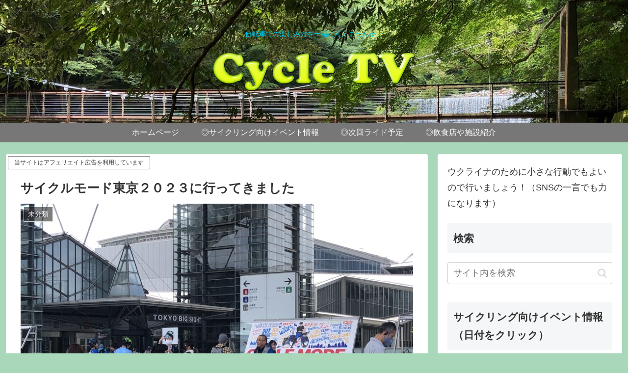

--- FILE ---
content_type: text/html; charset=utf-8
request_url: https://www.google.com/recaptcha/api2/aframe
body_size: 265
content:
<!DOCTYPE HTML><html><head><meta http-equiv="content-type" content="text/html; charset=UTF-8"></head><body><script nonce="KI7NcDnAkJUukMY_8tqD8g">/** Anti-fraud and anti-abuse applications only. See google.com/recaptcha */ try{var clients={'sodar':'https://pagead2.googlesyndication.com/pagead/sodar?'};window.addEventListener("message",function(a){try{if(a.source===window.parent){var b=JSON.parse(a.data);var c=clients[b['id']];if(c){var d=document.createElement('img');d.src=c+b['params']+'&rc='+(localStorage.getItem("rc::a")?sessionStorage.getItem("rc::b"):"");window.document.body.appendChild(d);sessionStorage.setItem("rc::e",parseInt(sessionStorage.getItem("rc::e")||0)+1);localStorage.setItem("rc::h",'1769306096096');}}}catch(b){}});window.parent.postMessage("_grecaptcha_ready", "*");}catch(b){}</script></body></html>